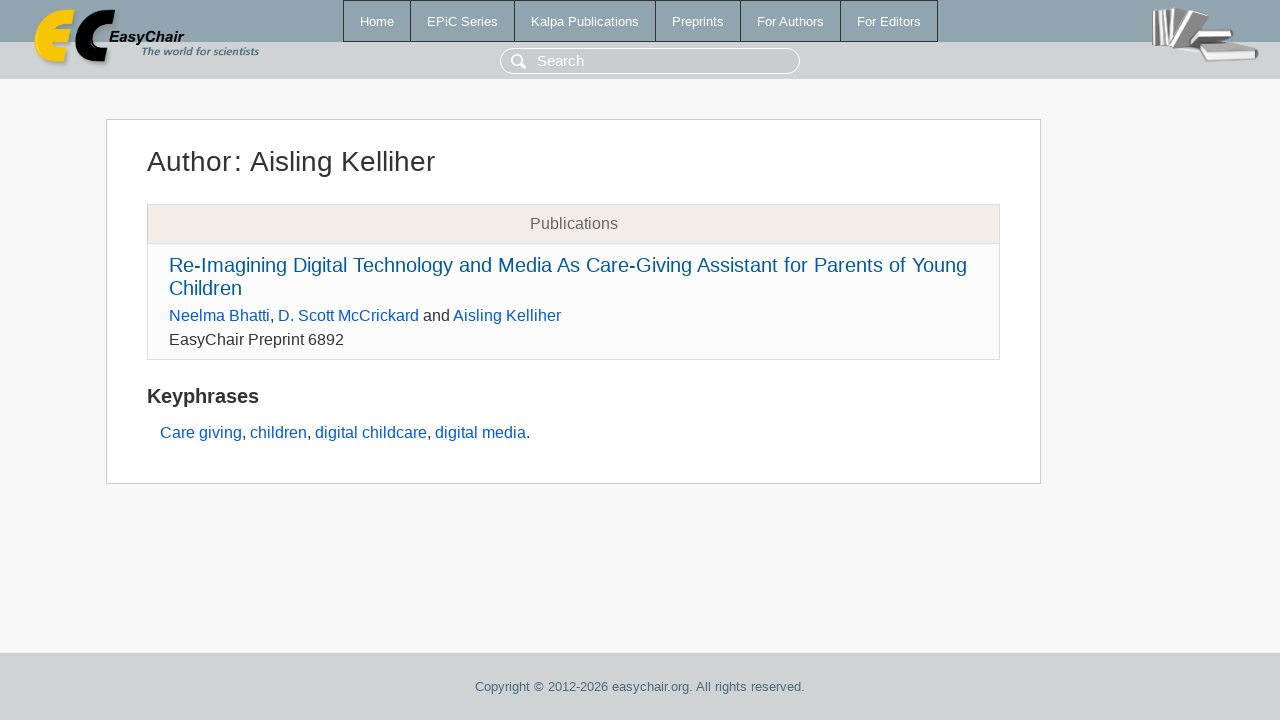

--- FILE ---
content_type: text/html; charset=UTF-8
request_url: https://mail.easychair.org/publications/author/tgS8
body_size: 1089
content:
<!DOCTYPE html>
<html lang='en-US'><head><meta content='text/html; charset=UTF-8' http-equiv='Content-Type'/><title>Author: Aisling Kelliher</title><link href='/images/favicon.ico' rel='icon' type='image/jpeg'/><link href='/css/cool.css?version=531' rel='StyleSheet' type='text/css'/><link href='/css/publications.css?version=531' rel='StyleSheet' type='text/css'/><script src='/js/easy.js?version=531'></script><script src='/publications/pubs.js?version=531'></script></head><body class="pubs"><table class="page"><tr style="height:1%"><td><div class="menu"><table class="menutable"><tr><td><a class="mainmenu" href="/publications/" id="t:HOME">Home</a></td><td><a class="mainmenu" href="/publications/EPiC" id="t:EPIC">EPiC Series</a></td><td><a class="mainmenu" href="/publications/Kalpa" id="t:KALPA">Kalpa Publications</a></td><td><a class="mainmenu" href="/publications/preprints" id="t:PREPRINTS">Preprints</a></td><td><a class="mainmenu" href="/publications/for_authors" id="t:FOR_AUTHORS">For Authors</a></td><td><a class="mainmenu" href="/publications/for_editors" id="t:FOR_EDITORS">For Editors</a></td></tr></table></div><div class="search_row"><form onsubmit="alert('Search is temporarily unavailable');return false;"><input id="search-input" name="query" placeholder="Search" type="text"/></form></div><div id="logo"><a href="/"><img class="logonew_alignment" src="/images/logoECpubs.png"/></a></div><div id="books"><img class="books_alignment" src="/images/books.png"/></div></td></tr><tr style="height:99%"><td class="ltgray"><div id="mainColumn"><table id="content_table"><tr><td style="vertical-align:top;width:99%"><div class="abstractBox"><h1>Author<span class="lr_margin">:</span>Aisling Kelliher</h1><table class="epic_table top_margin"><thead><tr><th>Publications</th></tr></thead><tbody><tr><td><div class="title"><a href="/publications/preprint/qFRM">Re-Imagining Digital Technology and Media As Care-Giving Assistant for Parents of Young Children</a></div><div class="authors"><a href="/publications/author/N2jm">Neelma Bhatti</a>, <a href="/publications/author/MTKK">D. Scott McCrickard</a> and <a href="/publications/author/tgS8">Aisling Kelliher</a></div><div class="volume">EasyChair Preprint 6892</div></td></tr></tbody></table><h3>Keyphrases</h3><p><a href="/publications/keyword/fZQZ">Care giving</a>, <a href="/publications/keyword/pn3L">children</a>, <a href="/publications/keyword/dD5T">digital childcare</a>, <a href="/publications/keyword/R1w4">digital media</a>.</p></div></td></tr></table></div></td></tr><tr><td class="footer">Copyright © 2012-2026 easychair.org. All rights reserved.</td></tr></table></body></html>